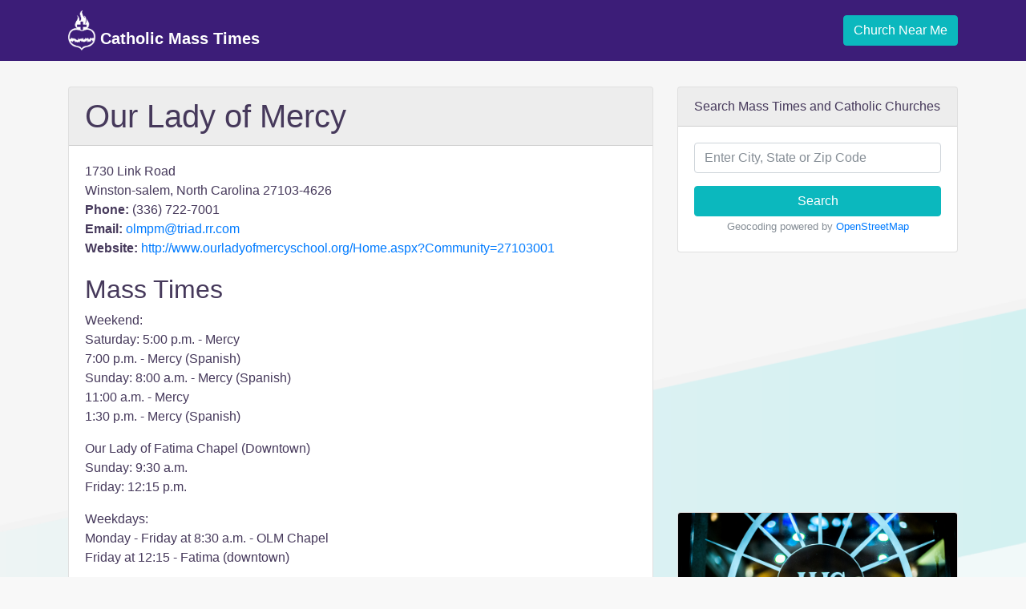

--- FILE ---
content_type: text/html; charset=utf-8
request_url: https://www.google.com/recaptcha/api2/aframe
body_size: 266
content:
<!DOCTYPE HTML><html><head><meta http-equiv="content-type" content="text/html; charset=UTF-8"></head><body><script nonce="rwhqIZZjwNm1HqpA7PXt0w">/** Anti-fraud and anti-abuse applications only. See google.com/recaptcha */ try{var clients={'sodar':'https://pagead2.googlesyndication.com/pagead/sodar?'};window.addEventListener("message",function(a){try{if(a.source===window.parent){var b=JSON.parse(a.data);var c=clients[b['id']];if(c){var d=document.createElement('img');d.src=c+b['params']+'&rc='+(localStorage.getItem("rc::a")?sessionStorage.getItem("rc::b"):"");window.document.body.appendChild(d);sessionStorage.setItem("rc::e",parseInt(sessionStorage.getItem("rc::e")||0)+1);localStorage.setItem("rc::h",'1769822722255');}}}catch(b){}});window.parent.postMessage("_grecaptcha_ready", "*");}catch(b){}</script></body></html>

--- FILE ---
content_type: application/javascript; charset=utf-8
request_url: https://fundingchoicesmessages.google.com/f/AGSKWxXOHXNQW7PbKtfNMtIhc9EgdyjHx9Cxn7iuQV-Yw51lb3fAcV4qk-hF8GZRkjsMlhL9Iha4mDfx9TK5pB2ev_RY_H-XHEthsZuTHutQA0s1EUkbJGLNqXruiNToxcD05-BbdTR3QuP5LZDnciYZB_dwFacC4F4VQWapaaZl0LwkLgnHbj2XJulfeEg=/__438x60.-google-ads//scripts/zanox-.ad.footer+/getads.
body_size: -1285
content:
window['d7b7e10b-292c-42ee-8d8b-9245364122a4'] = true;